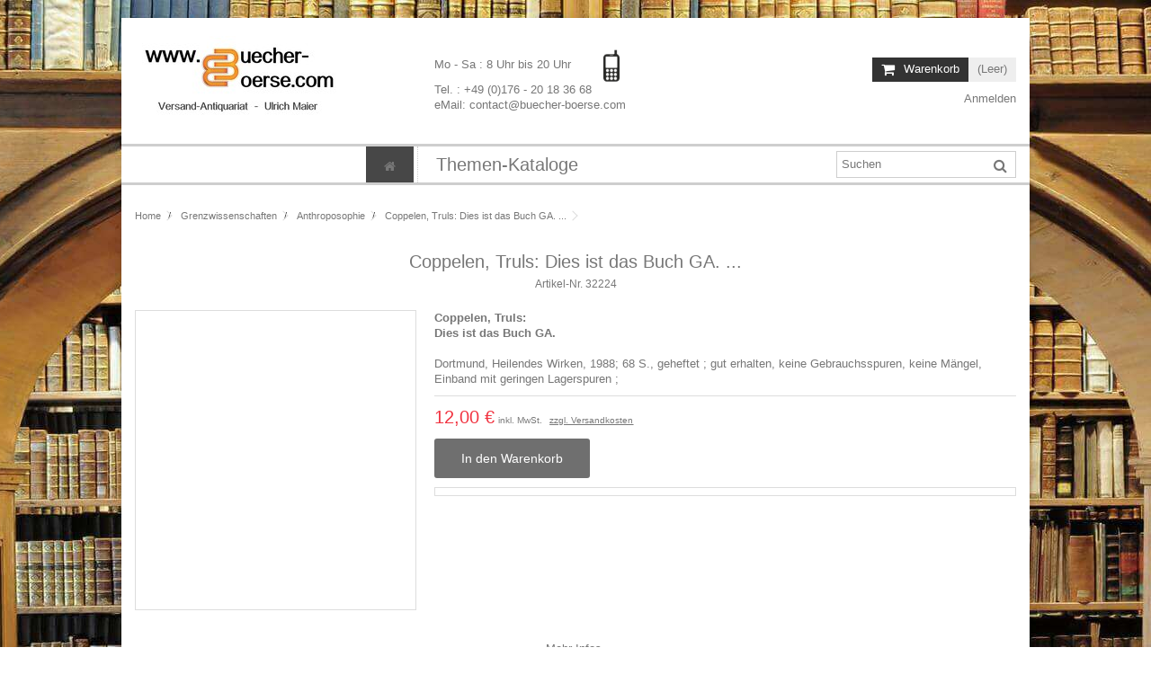

--- FILE ---
content_type: text/html; charset=utf-8
request_url: https://www.buecher-boerse.com/coppelen-truls-dies-ist-das-buch-ga-
body_size: 14680
content:
<!DOCTYPE HTML>
<!--[if lt IE 7]> <html class="no-js lt-ie9 lt-ie8 lt-ie7" lang="de-DE"><![endif]-->
<!--[if IE 7]><html class="no-js lt-ie9 lt-ie8 ie7" lang="de-DE"><![endif]-->
<!--[if IE 8]><html class="no-js lt-ie9 ie8" lang="de-DE"><![endif]-->
<!--[if gt IE 8]> <html class="no-js ie9" lang="de-DE"><![endif]-->
<html lang="de-DE">
	<head>
		<meta charset="utf-8" />
		<title>Coppelen, Truls: Dies ist das Buch GA. ... - Versand-Antiquariat www.buecher-boerse.com</title>
					<meta name="description" content="Coppelen, Truls: Dies ist das Buch GA.Dortmund, Heilendes Wirken, 1988;  68 S., geheftet ;  gut erhalten, keine Gebrauchsspuren, keine Mängel, Einband mit geringen Lagerspuren ; " />
				    		<meta name="generator" content="thirty bees"/>
		<meta name="robots" content="index,follow" />
    		<meta name="viewport" content="width=device-width, minimum-scale=0.25, maximum-scale=5, initial-scale=1.0"/>
		<meta name="apple-mobile-web-app-capable" content="yes" /> 
		<link rel="icon" type="image/vnd.microsoft.icon" href="/img/favicon.ico?1753433014" />
		<link rel="shortcut icon" type="image/x-icon" href="/img/favicon.ico?1753433014" />
														<link rel="stylesheet" href="/themes/warehouse/css/global.css" type="text/css" media="all" />
																<link rel="stylesheet" href="/themes/warehouse/css/autoload/highdpi.css" type="text/css" media="all" />
																<link rel="stylesheet" href="/themes/warehouse/css/autoload/responsive-tables.css" type="text/css" media="all" />
																<link rel="stylesheet" href="/themes/warehouse/css/autoload/uniform.default.css" type="text/css" media="all" />
																<link rel="stylesheet" href="/themes/warehouse/css/product.css" type="text/css" media="all" />
																<link rel="stylesheet" href="/themes/warehouse/css/print.css" type="text/css" media="print" />
																<link rel="stylesheet" href="/js/jquery/plugins/fancybox/jquery.fancybox.css" type="text/css" media="all" />
																<link rel="stylesheet" href="/js/jquery/plugins/bxslider/jquery.bxslider.css" type="text/css" media="all" />
																<link rel="stylesheet" href="/js/jquery/plugins/jqzoom/jquery.jqzoom.css" type="text/css" media="all" />
																<link rel="stylesheet" href="/modules/blockfooterhtml/blockfooterhtml.css" type="text/css" media="all" />
																<link rel="stylesheet" href="/themes/warehouse/css/modules/blockuserinfo/blockuserinfo.css" type="text/css" media="all" />
																<link rel="stylesheet" href="/themes/warehouse/css/modules/advancedeucompliance/views/css/aeuc_front.css" type="text/css" media="all" />
																<link rel="stylesheet" href="/themes/warehouse/css/modules/productscategory/css/productscategory.css" type="text/css" media="all" />
																<link rel="stylesheet" href="/themes/warehouse/css/modules/productsnavpn/productsnavpn.css" type="text/css" media="all" />
																<link rel="stylesheet" href="/themes/warehouse/css/modules/headerlinks/headerlinks.css" type="text/css" media="all" />
																<link rel="stylesheet" href="/modules/footercontent/css/footercontent.css" type="text/css" media="all" />
																<link rel="stylesheet" href="/themes/warehouse/css/modules/blockcategories/blockcategories.css" type="text/css" media="all" />
																<link rel="stylesheet" href="/themes/warehouse/css/modules/blockcart/blockcart.css" type="text/css" media="all" />
																<link rel="stylesheet" href="/js/jquery/plugins/autocomplete/jquery.autocomplete.css" type="text/css" media="all" />
																<link rel="stylesheet" href="/themes/warehouse/css/product_list.css" type="text/css" media="all" />
																<link rel="stylesheet" href="/themes/warehouse/css/modules/blocksearch_mod/blocksearch_mod.css" type="text/css" media="all" />
																<link rel="stylesheet" href="/themes/warehouse/css/modules/themeeditor/css/options/hover.css" type="text/css" media="all" />
																<link rel="stylesheet" href="/modules/themeeditor/css/themeeditor_s_1.css" type="text/css" media="all" />
																<link rel="stylesheet" href="/modules/themeeditor/css/yourcss.css" type="text/css" media="all" />
																<link rel="stylesheet" href="/themes/warehouse/css/modules/iqitmegamenu/css/front.css" type="text/css" media="all" />
																<link rel="stylesheet" href="/modules/iqitmegamenu/css/iqitmegamenu_s_1.css" type="text/css" media="all" />
									
		<link rel="stylesheet" href="/js/jquery/plugins/fancybox/jquery.fancybox.css" type="text/css" media="all" />
							


								<script type="text/javascript" src="/js/jquery/jquery-1.11.0.min.js"></script>
						<script type="text/javascript" src="/js/jquery/jquery-migrate-1.2.1.min.js"></script>
						<script type="text/javascript" src="/js/jquery/plugins/jquery.easing.js"></script>
						<script type="text/javascript" src="/js/tools.js"></script>
						<script type="text/javascript" src="/themes/warehouse/js/global.js"></script>
						<script type="text/javascript" src="/themes/warehouse/js/autoload/10-bootstrap.min.js"></script>
						<script type="text/javascript" src="/themes/warehouse/js/autoload/15-jquery.total-storage.min.js"></script>
						<script type="text/javascript" src="/themes/warehouse/js/autoload/15-jquery.uniform-modified.js"></script>
						<script type="text/javascript" src="/themes/warehouse/js/autoload/modernizr-custom.js"></script>
						<script type="text/javascript" src="/js/jquery/plugins/fancybox/jquery.fancybox.js"></script>
						<script type="text/javascript" src="/js/jquery/plugins/jquery.idTabs.js"></script>
						<script type="text/javascript" src="/js/jquery/plugins/jquery.scrollTo.js"></script>
						<script type="text/javascript" src="/js/jquery/plugins/jquery.serialScroll.js"></script>
						<script type="text/javascript" src="/js/jquery/plugins/bxslider/jquery.bxslider.js"></script>
						<script type="text/javascript" src="/themes/warehouse/js/product.js"></script>
						<script type="text/javascript" src="/js/jquery/plugins/jqzoom/jquery.jqzoom.js"></script>
						<script type="text/javascript" src="/themes/warehouse/js/modules/productscategory/js/productscategory.js"></script>
						<script type="text/javascript" src="/modules/pluginadder/easyzoom.js"></script>
						<script type="text/javascript" src="/modules/pluginadder/jquery.lazyload.min.js"></script>
						<script type="text/javascript" src="/modules/pluginadder/plugins.js"></script>
						<script type="text/javascript" src="/modules/pluginadder/script.js"></script>
						<script type="text/javascript" src="/themes/warehouse/js/tools/treeManagement.js"></script>
						<script type="text/javascript" src="/themes/warehouse/js/modules/blockcart/ajax-cart.js"></script>
						<script type="text/javascript" src="/js/jquery/plugins/autocomplete/jquery.autocomplete.js"></script>
						<script type="text/javascript" src="/modules/blocksearch_mod/blocksearch_mod.js"></script>
						<script type="text/javascript" src="/modules/themeeditor/js/front/script.js"></script>
						<script type="text/javascript" src="/modules/iqitmegamenu/js/classie.js"></script>
						<script type="text/javascript" src="/modules/iqitmegamenu/js/front_horizontal.js"></script>
						<script type="text/javascript" src="/modules/iqitmegamenu/js/front_vertical.js"></script>
						<script type="text/javascript" src="/modules/iqitmegamenu/js/front_sticky.js"></script>
						<script type="text/javascript" src="/modules/iqitmegamenu/js/mlpushmenu.js"></script>
						<script type="text/javascript" src="/modules/advancedeucompliance/views/js/fo_aeuc_tnc.js"></script>
						<script type="text/javascript">
var CUSTOMIZE_TEXTFIELD = 1;
var FancyboxI18nClose = 'Schlie&szlig;en';
var FancyboxI18nNext = 'Weiter';
var FancyboxI18nPrev = 'Zur&uuml;ck';
var PS_CATALOG_MODE = false;
var ajax_allowed = true;
var ajax_popup = true;
var ajaxsearch = true;
var allowBuyWhenOutOfStock = false;
var attribute_anchor_separator = '-';
var attributesCombinations = [];
var availableLaterValue = '';
var availableNowValue = '';
var baseDir = 'https://www.buecher-boerse.com/';
var baseUri = 'https://www.buecher-boerse.com/';
var blocksearch_type = 'top';
var comparator_max_item = 0;
var comparedProductsIds = [];
var contentOnly = false;
var currency = {"id":1,"name":"Euro","iso_code":"EUR","iso_code_num":"978","sign":"\u20ac","blank":"1","conversion_rate":"1.000000","deleted":"0","format":"2","decimals":"1","active":"1","auto_format":true,"prefix":"","suffix":" \u20ac","id_lang":null,"id_shop":"1","id_shop_list":null,"force_id":false};
var currencyBlank = 1;
var currencyFormat = 2;
var currencyModes = {"EUR":true};
var currencyRate = 1;
var currencySign = '€';
var currentDate = '2026-01-21 20:07:17';
var customerGroupWithoutTax = false;
var customizationFields = false;
var customizationId = null;
var customizationIdMessage = 'Benutzereinstellung Nr.';
var default_eco_tax = 0;
var delete_txt = 'Entfernen';
var displayList = 0;
var displayPrice = 0;
var doesntExist = 'Artikel in dieser Ausführung nicht verfügbar. Bitte wählen Sie eine andere Kombination.';
var doesntExistNoMore = 'Nicht mehr lieferbar';
var doesntExistNoMoreBut = ', nur noch in anderen Varianten erhältlich.';
var ecotaxTax_rate = 0;
var fieldRequired = 'Bitte füllen Sie alle erforderlichen Felder aus und speichern Sie dann die Änderung.';
var freeProductTranslation = 'Gratis!';
var freeShippingTranslation = 'Versandkostenfrei!';
var generated_date = 1769022437;
var grid_size_lg = 5;
var grid_size_lg2 = 15;
var grid_size_md = 4;
var grid_size_md2 = 3;
var grid_size_ms = 2;
var grid_size_ms2 = 6;
var grid_size_sm = 3;
var grid_size_sm2 = 4;
var grid_size_xs = 1;
var grid_size_xs2 = 12;
var groupReduction = 0;
var hasDeliveryAddress = false;
var highDPI = true;
var idDefaultImage = 0;
var id_lang = 1;
var id_product = 32224;
var img_dir = 'https://www.buecher-boerse.com/themes/warehouse/img/';
var img_prod_dir = 'https://www.buecher-boerse.com/img/p/';
var img_ps_dir = 'https://www.buecher-boerse.com/img/';
var instantsearch = false;
var iqit_carousel_auto = false;
var iqit_carousel_load = 'ondemand';
var iqit_lazy_load = true;
var iqit_mobile_header_sticky = true;
var iqit_mobile_header_style = 2;
var iqit_sidebarh = false;
var iqit_thumbs_position = false;
var iqitmegamenu_swwidth = true;
var isGuest = 0;
var isLogged = 0;
var isMobile = false;
var isPreloaderEnabled = false;
var isRtl = false;
var jqZoomEnabled = true;
var maxQuantityToAllowDisplayOfLastQuantityMessage = 0;
var max_item = 'Sie können nicht mehr als 0 Artikel für einen Vergleich auswählen';
var min_item = 'Bitte wählen Sie mindestens einen Artikel';
var minimalQuantity = 1;
var more_products_search = 'zeige mehr Treffer';
var noTaxForThisProduct = false;
var oosHookJsCodeFunctions = [];
var page_name = 'product';
var priceDisplayMethod = 0;
var priceDisplayPrecision = 2;
var productAvailableForOrder = true;
var productBasePriceTaxExcl = 11.214953;
var productBasePriceTaxExcluded = 11.214953;
var productBasePriceTaxIncl = 12;
var productHasAttributes = false;
var productPrice = 12;
var productPriceTaxExcluded = 11.214953;
var productPriceTaxIncluded = 12;
var productPriceWithoutReduction = 12;
var productReference = '32224';
var productShowPrice = true;
var productUnitPriceRatio = 0;
var product_fileButtonHtml = 'Datei auswählen';
var product_fileDefaultHtml = 'Keine Datei ausgewählt';
var product_specific_price = [];
var quantitiesDisplayAllowed = false;
var quantityAvailable = 0;
var quickView = false;
var reduction_percent = 0;
var reduction_price = 0;
var removingLinkText = 'Diesen Artikel aus meinem Warenkorb entfernen';
var roundMode = 2;
var search_url = 'https://www.buecher-boerse.com/suche';
var specific_currency = false;
var specific_price = 0;
var static_token = '9881756dbb8df78950214807353a2517';
var stock_management = 1;
var taxRate = 7;
var toBeDetermined = 'noch festzulegen';
var token = '9881756dbb8df78950214807353a2517';
var uploading_in_progress = 'Upload läuft. Bitte warten Sie ...';
var useLazyLoad = false;
var useWebp = false;
var usingSecureMode = true;
</script>

		



		<link rel="canonical" href="https://www.buecher-boerse.com/coppelen-truls-dies-ist-das-buch-ga-">
<link rel="alternate" href="https://www.buecher-boerse.com/coppelen-truls-dies-ist-das-buch-ga-" hreflang="de-DE">
<link rel="alternate" href="https://www.buecher-boerse.com/coppelen-truls-dies-ist-das-buch-ga-" hreflang="x-default">



		<!--[if lt IE 9]>
		<script src="https://oss.maxcdn.com/libs/html5shiv/3.7.0/html5shiv.js"></script>
		<script src="https://oss.maxcdn.com/libs/respond.js/1.3.0/respond.min.js"></script>
		<![endif]-->
		<!--[if lte IE 9]>
		
		<script src="https://www.buecher-boerse.com/themes/warehouse/js/flexibility.js"></script>

		<![endif]-->
		<meta property="og:title" content="Coppelen, Truls: Dies ist das Buch GA. ... - Versand-Antiquariat www.buecher-boerse.com"/>
		<meta property="og:url" content="https://www.buecher-boerse.com/coppelen-truls-dies-ist-das-buch-ga-"/>
		<meta property="og:site_name" content="Versand-Antiquariat www.buecher-boerse.com"/>
		
		<meta property="og:description" content="Coppelen, Truls: Dies ist das Buch GA.Dortmund, Heilendes Wirken, 1988;  68 S., geheftet ;  gut erhalten, keine Gebrauchsspuren, keine Mängel, Einband mit geringen Lagerspuren ; ">
				<meta property="og:type" content="product">
								
		<script type="text/javascript" src="/modules/advancedeucompliance/views/js/fo_aeuc_tnc.js"></script>
		<script type="text/javascript" src="/js/jquery/plugins/fancybox/jquery.fancybox.js"></script>


	</head>
	<body id="product" class="not-index product product-32224 product-coppelen-truls-dies-ist-das-buch-ga- category-65 category-anthroposophie hide-left-column hide-right-column  lang_de   	 ">
	
			
	
	<div id="page">
		<div class="header-container">
			<header id="header">
		
			
				<div class="banner">
					<div class="container">
						<div class="row">
							
						</div>
					</div>
				</div>
									<div>
					<div class="container container-header">
														<div id="desktop-header" class="desktop-header">
									<div class="row">
						<div id="header_logo" class="col-xs-12 col-sm-4 ">

							<a href="https://www.buecher-boerse.com/" title="Versand-Antiquariat www.buecher-boerse.com">
								<img class="logo img-responsive replace-2xlogo" src="https://www.buecher-boerse.com/img/versand-antiquariat-wwwbuecher-boersecom-logo-1514520320.jpg"   width="230" height="100" alt="Versand-Antiquariat www.buecher-boerse.com" />
							</a>
						</div>
						

	<!-- Block search module TOP -->
	<div id="search_block_top_content" class="col-xs-12 col-sm-4 ">
	<div class="iqitsearch-inner">
	<p><a style="text-decoration:none;" href="tel:+4917620183668"> Mo - Sa : 8 Uhr bis 20 Uhr </a>        <a style="text-decoration:none;" href="tel:+4917620183668"><img alt="Telefon" src="/img/telefon.jpg" width="18" height="36" /></a></p>
<p><a style="text-decoration:none;" href="tel:+4917620183668">Tel. : +49 (0)176 - 20 18 36 68</a></p>
<p><a style="text-decoration:none;" href="mailto:contact@buecher-boerse.com" target="_top" rel="noreferrer noopener">eMail: contact@buecher-boerse.com</a></p>
		 </div></div>

	


	<!-- /Block search module TOP -->
<!-- MODULE Block cart -->
<div id="shopping_cart_container" class="col-xs-12 col-sm-4 clearfix">
	<div class="shopping_cart">
		<a href="https://www.buecher-boerse.com/bestellung" title="Zum Warenkorb" rel="nofollow">
			<span class="cart_name">Warenkorb</span><div class="more_info">
			<span class="ajax_cart_quantity unvisible">0</span>
			<span class="ajax_cart_product_txt unvisible">Artikel:</span>
			<span class="ajax_cart_product_txt_s unvisible">Artikel:</span>
			<span class="ajax_cart_total unvisible">
							</span>
			<span class="ajax_cart_no_product">(Leer)</span>
					</div>
		</a>
					<div class="cart_block block exclusive">
				<div class="block_content">
					<!-- block list of products -->
					<div class="cart_block_list">
												<p class="cart_block_no_products">
							Keine Artikel
						</p>
																		<div class="cart-prices">
							<div class="cart-prices-line first-line">
								<span class="price cart_block_shipping_cost ajax_cart_shipping_cost unvisible">
																			 noch festzulegen																	</span>
								<span class="unvisible">
									Versand
								</span>
							</div>
																						<div class="cart-prices-line">
									<span class="price cart_block_tax_cost ajax_cart_tax_cost">0,00 €</span>
									<span>MwSt.</span>
								</div>
														<div class="cart-prices-line last-line">
								<span class="price cart_block_total ajax_block_cart_total">0,00 €</span>
								<span>Gesamt</span>
							</div>
															<p>
																	Preise inkl. MwSt.
																</p>
													</div>
						<p class="cart-buttons">
							<a id="button_order_cart" class="btn btn-default button button-medium" href="https://www.buecher-boerse.com/bestellung" title="Warenkorb anzeigen" rel="nofollow">
								<span>
									Warenkorb anzeigen<i class="icon-chevron-right right"></i>
								</span>
							</a>
						</p>
					</div>
				</div>
			</div><!-- .cart_block -->
			</div>
</div>

	<div id="layer_cart">
		
			<div class="layer_cart_title col-xs-12">
				<h5>
					<i class="icon-check"></i> Der Titel wurde Ihrem Warenkorb hinzugefügt
				</h5>
			</div>
			<div class="clearfix" >
			<div class="layer_cart_product col-xs-12 col-md-6">
				<span class="cross" title="dieses Fenster schließen"></span>
				
				<div class="product-image-container layer_cart_img">
				</div>
				<div class="layer_cart_product_info">
					<span id="layer_cart_product_title" class="product-name"></span>
					<span id="layer_cart_product_attributes"></span>
					<div>
						Anzahl: 
						<span id="layer_cart_product_quantity"></span>
					</div>
					<div>
						<strong>Gesamt
						<span id="layer_cart_product_price"></span></strong>
					</div>
				</div>
			</div>
			<div class="layer_cart_cart col-xs-12 col-md-6">
				<h5 class="overall_cart_title">
					<!-- Plural Case [both cases are needed because page may be updated in Javascript] -->
					<span class="ajax_cart_product_txt_s  unvisible">
						Es sind <span class="ajax_cart_quantity">0</span> Artikel in Ihrem Warenkorb.
					</span>
					<!-- Singular Case [both cases are needed because page may be updated in Javascript] -->
					<span class="ajax_cart_product_txt ">
						Es ist 1 Artikel in Ihrem Warenkorb
					</span>
				</h5>
	
				<div class="layer_cart_row">
				Gesamtpreis Artikel
																					(inkl. MwSt.)
																		<span class="ajax_block_products_total">
											</span>
				</div>
	
								<div class="layer_cart_row ajax_shipping-container">
					<strong class="dark unvisible">
						Versandkosten&nbsp;(inkl. MwSt.)					</strong>
					<span class="ajax_cart_shipping_cost unvisible">
													 noch festzulegen											</span>
				</div>
									<div class="layer_cart_row">
					MwSt.:
						<span class="price cart_block_tax_cost ajax_cart_tax_cost">0,00 €</span>
					</div>
								<div class="layer_cart_row">	
					<strong>
			Gesamt
																					(inkl. MwSt.)
																		<span class="ajax_block_cart_total">
										</span>
					</strong>
				</div>
			</div>
		</div>
					<div class="button-container clearfix">	
						<div class="pull-right">
					<span class="continue btn btn-default" title="weiter Einkaufen">
						<span>
							<i class="icon-chevron-left left"></i> weiter Einkaufen
						</span>
					</span>
					<a class="btn btn-default button button-medium"	href="https://www.buecher-boerse.com/bestellung" title="zur Kasse gehen" rel="nofollow">
						<span>
							zur Kasse gehen <i class="icon-chevron-right right"></i>
						</span>
					</a>
				</div>
				</div>
		<div class="crossseling"></div>
	</div> <!-- #layer_cart -->
	<div class="layer_cart_overlay"></div>

<!-- /MODULE Block cart --><div class="header_user_info col-xs-12 col-sm-4">
			<a class="login" href="https://www.buecher-boerse.com/mein-Konto" rel="nofollow" title="Loggen Sie sich in Ihr Kundenkonto ein">
			<i class="icon-signin"></i> Anmelden
		</a>
	</div>						
					</div>
										</div>

					<div class="mobile-condensed-header mobile-style mobile-style2 ">
						
													    <div id="mh-sticky" class="not-sticked">
        <div class="mobile-main-wrapper">
        <div class="mobile-main-bar">

            <div class="mobile-h-logo">
                <a href="https://www.buecher-boerse.com/" title="Versand-Antiquariat www.buecher-boerse.com">
                    <img class="logo img-responsive replace-2xlogo" src="https://www.buecher-boerse.com/img/versand-antiquariat-wwwbuecher-boersecom-logo-1514520320.jpg"   width="230" height="100" alt="Versand-Antiquariat www.buecher-boerse.com" />
                </a>
            </div>
<div class="mh-button mh-user">
<a href="tel:+4917620183668">   <img alt="tel:+4917620183668" height="36" src="/img/telefon.jpg" width="18"></a>
</div>
            <div  class="mh-button mh-search">
                <span id="mh-search" data-mh-search="1"><i class="icon-search mh-icon"></i></span> 
            </div>
            <div  class="mh-button mh-user"> 
                <span id="mh-user"><i class="icon-user mh-icon "></i></span>
                
    <div class="mh-drop">
                <p>Bitte loggen Sie sich ein oder erstellen Sie ein Konto</p>
        <ul>
            <li><a href="https://www.buecher-boerse.com/mein-Konto" title="Einloggen" rel="nofollow">Login / Konto erstellen</a></li>

        </ul>
            </div>

            </div>
                        <div id="mh-cart-wrapper" class="mh-button mh-cart"> 
                <span id="mh-cart">
                    <i class="icon-shopping-cart mh-icon "></i>
                </span>
            </div>
                        <div class="mh-button mh-menu">
                <span id="mh-menu"><i class="icon-reorder mh-icon"></i></span>
            </div>

        </div>
        </div>

        <div class="mh-dropdowns">
            <div class="mh-drop mh-search-drop">
                    
	<div class="search_block_top mh-search-module">
		<form method="get" action="//www.buecher-boerse.com/suche">
			<input type="hidden" name="controller" value="search" />
			<input type="hidden" name="orderby" value="position" />
			<input type="hidden" name="orderway" value="desc" />
			<div class="search_query_container ">
								<input type="hidden" name="search-cat-select" value="0" class="search-cat-select" />
				

				<input class="search_query form-control" type="text"  name="search_query" placeholder="Suche" value="" />
			</div>
			<button type="submit" name="submit_search" class="button-search">
				<span>Suche</span>
			</button>
		</form>
	</div>

            </div>
        </div>

    </div>

						
						

					</div>

				
					</div>
				</div>
				<div class="fw-pseudo-wrapper"> <div class="desktop-header">


	<div  class="iqitmegamenu-wrapper col-xs-12 cbp-hor-width-0  clearfix">
		<div id="iqitmegamenu-horizontal" class="iqitmegamenu " role="navigation">
			<div class="container">
				
				
				 
					<!-- Block search module TOP -->
	<div id="search_block_top_contentm" class="col-xs-12 iqit-search-ncm">
		<div id="search_block_top" class="search_block_top iqit-search">
		
		<form method="get" action="//www.buecher-boerse.com/suche" id="searchbox">

			<input type="hidden" name="controller" value="search" />
			<input type="hidden" name="orderby" value="position" />
			<input type="hidden" name="orderway" value="desc" />
			<div class="search_query_container ">
						<input type="hidden" name="search-cat-select" value="0" class="search-cat-select" />
			

			<input class="search_query form-control" type="text" id="search_query_top" name="search_query" placeholder="Suchen" value="" />
			</div>
			<button type="submit" name="submit_search" class="button-search">
				<span>Suchen</span>
			</button>
		</form>
	</div></div>


	<!-- /Block search module TOP -->

				<nav id="cbp-hrmenu" class="cbp-hrmenu cbp-horizontal  cbp-hrsub-wide  cbp-fade-slide-bottom    cbp-submenu-notarrowed  cbp-submenu-notarrowed  cbp-menu-centered ">
					<ul>
												<li class="cbp-hrmenu-tab cbp-hrmenu-tab-9  cbp-onlyicon">
	<a href="https://www.buecher-boerse.com/" >								

								<span class="cbp-tab-title"> <i class="icon-home cbp-mainlink-icon"></i>
								</span>
																					</a>
													</li>
												<li class="cbp-hrmenu-tab cbp-hrmenu-tab-10 ">
	<a role="button" class="cbp-empty-mlink">								

								<span class="cbp-tab-title">
								Themen-Kataloge <i class="icon-angle-down cbp-submenu-aindicator"></i></span>
															<span class="cbp-triangle-container"><span class="cbp-triangle-top"></span><span class="cbp-triangle-top-back"></span></span>						</a>
														<div class="cbp-hrsub col-xs-12">
								<div class="cbp-hrsub-inner">
									<div class="container">									
																																

		<div class="row menu_row menu-element  first_rows menu-element-id-1">
					

			

			

									

			<div  class="col-xs-3 cbp-menu-column cbp-menu-element menu-element-id-2 " >
			<div class="cbp-menu-column-inner">
						
				
				


				

								
					
													<div class="row cbp-categories-row">
																									<div class="col-xs-12">
										<a href="https://www.buecher-boerse.com/belletristik-und-lyrik" class="cbp-column-title cbp-category-title">Belletristik und Lyrik</a>
										

<ul class="cbp-links cbp-category-tree">
	<li   >
	<div class="cbp-category-link-w">
	<a href="https://www.buecher-boerse.com/fantasy">Fantasy</a>
		</div>		
	</li>  
	           
	<li   >
	<div class="cbp-category-link-w">
	<a href="https://www.buecher-boerse.com/kriminal-romane">Kriminal-Romane</a>
		</div>		
	</li>  
	           
	<li   >
	<div class="cbp-category-link-w">
	<a href="https://www.buecher-boerse.com/literatur-allgemein">Literatur (allgemein)</a>
		</div>		
	</li>  
	           
	<li   >
	<div class="cbp-category-link-w">
	<a href="https://www.buecher-boerse.com/lyrik">Lyrik</a>
		</div>		
	</li>  
	           
	<li   >
	<div class="cbp-category-link-w">
	<a href="https://www.buecher-boerse.com/maerchen">Märchen</a>
		</div>		
	</li>  
	           
	<li   >
	<div class="cbp-category-link-w">
	<a href="https://www.buecher-boerse.com/mundart">Mundart</a>
		</div>		
	</li>  
	           
	<li   >
	<div class="cbp-category-link-w">
	<a href="https://www.buecher-boerse.com/science-fiction">Science Fiction</a>
		</div>		
	</li>  
	           
	<li   >
	<div class="cbp-category-link-w">
	<a href="https://www.buecher-boerse.com/franzoesisch-sprachige-literatur">französisch-sprachige Literatur</a>
		</div>		
	</li>  
	           
	<li   >
	<div class="cbp-category-link-w">
	<a href="https://www.buecher-boerse.com/englisch-sprachige-literatur">englisch-sprachige Literatur</a>
		</div>		
	</li>  
	           
	<li   >
	<div class="cbp-category-link-w">
	<a href="https://www.buecher-boerse.com/deutsche-sprache">deutsche Sprache</a>
		</div>		
	</li>  
	           
</ul>
									</div>
																																		<div class="col-xs-12">
										<a href="https://www.buecher-boerse.com/geschichte" class="cbp-column-title cbp-category-title">Geschichte</a>
										

<ul class="cbp-links cbp-category-tree">
	<li   >
	<div class="cbp-category-link-w">
	<a href="https://www.buecher-boerse.com/archaeologie">Archäologie</a>
		</div>		
	</li>  
	           
	<li   >
	<div class="cbp-category-link-w">
	<a href="https://www.buecher-boerse.com/geschichte-allgemein">Geschichte (allgemein)</a>
		</div>		
	</li>  
	           
	<li   >
	<div class="cbp-category-link-w">
	<a href="https://www.buecher-boerse.com/geschichte-20-jahrhundert">Geschichte 20. Jahrhundert</a>
		</div>		
	</li>  
	           
	<li   >
	<div class="cbp-category-link-w">
	<a href="https://www.buecher-boerse.com/geschichte-antike">Geschichte Antike</a>
		</div>		
	</li>  
	           
	<li   >
	<div class="cbp-category-link-w">
	<a href="https://www.buecher-boerse.com/biographien">Biographien</a>
		</div>		
	</li>  
	           
</ul>
									</div>
																																		<div class="col-xs-12">
										<a href="https://www.buecher-boerse.com/geisteswissenschaften" class="cbp-column-title cbp-category-title"> Geisteswissenschaften</a>
										

<ul class="cbp-links cbp-category-tree">
	<li   >
	<div class="cbp-category-link-w">
	<a href="https://www.buecher-boerse.com/buddhismus">Buddhismus</a>
		</div>		
	</li>  
	           
	<li   >
	<div class="cbp-category-link-w">
	<a href="https://www.buecher-boerse.com/christentum">Christentum</a>
		</div>		
	</li>  
	           
	<li   >
	<div class="cbp-category-link-w">
	<a href="https://www.buecher-boerse.com/islam">Islam</a>
		</div>		
	</li>  
	           
	<li   >
	<div class="cbp-category-link-w">
	<a href="https://www.buecher-boerse.com/judaica">Judaica</a>
		</div>		
	</li>  
	           
	<li   >
	<div class="cbp-category-link-w">
	<a href="https://www.buecher-boerse.com/philosophie">Philosophie</a>
		</div>		
	</li>  
	           
	<li   >
	<div class="cbp-category-link-w">
	<a href="https://www.buecher-boerse.com/psychologie">Psychologie</a>
		</div>		
	</li>  
	           
	<li   >
	<div class="cbp-category-link-w">
	<a href="https://www.buecher-boerse.com/theologie-und-mythologie">Theologie und Mythologie</a>
		</div>		
	</li>  
	           
</ul>
									</div>
																								</div>

											
				
			

			

			

						</div>		</div>

						

			<div  class="col-xs-3 cbp-menu-column cbp-menu-element menu-element-id-3 " >
			<div class="cbp-menu-column-inner">
						
				
				


				

								
					
													<div class="row cbp-categories-row">
																									<div class="col-xs-12">
										<a href="https://www.buecher-boerse.com/grenzwissenschaften" class="cbp-column-title cbp-category-title">Grenzwissenschaften</a>
										

<ul class="cbp-links cbp-category-tree">
	<li   >
	<div class="cbp-category-link-w">
	<a href="https://www.buecher-boerse.com/anthroposophie">Anthroposophie</a>
		</div>		
	</li>  
	           
	<li   >
	<div class="cbp-category-link-w">
	<a href="https://www.buecher-boerse.com/astrologie">Astrologie</a>
		</div>		
	</li>  
	           
	<li   >
	<div class="cbp-category-link-w">
	<a href="https://www.buecher-boerse.com/esoterik-allgemein">Esoterik (allgemein)</a>
		</div>		
	</li>  
	           
	<li   >
	<div class="cbp-category-link-w">
	<a href="https://www.buecher-boerse.com/graphologie">Graphologie</a>
		</div>		
	</li>  
	           
	<li   >
	<div class="cbp-category-link-w">
	<a href="https://www.buecher-boerse.com/i-ging">I Ging</a>
		</div>		
	</li>  
	           
	<li   >
	<div class="cbp-category-link-w">
	<a href="https://www.buecher-boerse.com/radiaesthesie">Radiästhesie</a>
		</div>		
	</li>  
	           
	<li   >
	<div class="cbp-category-link-w">
	<a href="https://www.buecher-boerse.com/tarot">Tarot</a>
		</div>		
	</li>  
	           
	<li   >
	<div class="cbp-category-link-w">
	<a href="https://www.buecher-boerse.com/traumdeutung">Traumdeutung</a>
		</div>		
	</li>  
	           
	<li   >
	<div class="cbp-category-link-w">
	<a href="https://www.buecher-boerse.com/yoga">Yoga</a>
		</div>		
	</li>  
	           
</ul>
									</div>
																																		<div class="col-xs-12">
										<a href="https://www.buecher-boerse.com/medizin" class="cbp-column-title cbp-category-title">Medizin</a>
										

<ul class="cbp-links cbp-category-tree">
	<li   >
	<div class="cbp-category-link-w">
	<a href="https://www.buecher-boerse.com/akupunktur">Akupunktur</a>
		</div>		
	</li>  
	           
	<li   >
	<div class="cbp-category-link-w">
	<a href="https://www.buecher-boerse.com/anatomie-und-physiologie">Anatomie und Physiologie</a>
		</div>		
	</li>  
	           
	<li   >
	<div class="cbp-category-link-w">
	<a href="https://www.buecher-boerse.com/biochemie">Biochemie</a>
		</div>		
	</li>  
	           
	<li   >
	<div class="cbp-category-link-w">
	<a href="https://www.buecher-boerse.com/diaetetik">Diätetik</a>
		</div>		
	</li>  
	           
	<li   >
	<div class="cbp-category-link-w">
	<a href="https://www.buecher-boerse.com/homoeopathie">Homöopathie</a>
		</div>		
	</li>  
	           
	<li   >
	<div class="cbp-category-link-w">
	<a href="https://www.buecher-boerse.com/kardiologie">Kardiologie</a>
		</div>		
	</li>  
	           
	<li   >
	<div class="cbp-category-link-w">
	<a href="https://www.buecher-boerse.com/medizin-allgemein">Medizin (allgemein)</a>
		</div>		
	</li>  
	           
	<li   >
	<div class="cbp-category-link-w">
	<a href="https://www.buecher-boerse.com/naturheilkunde-allgemein">Naturheilkunde (allgemein)</a>
		</div>		
	</li>  
	           
	<li   >
	<div class="cbp-category-link-w">
	<a href="https://www.buecher-boerse.com/paediatrie">Pädiatrie</a>
		</div>		
	</li>  
	           
	<li   >
	<div class="cbp-category-link-w">
	<a href="https://www.buecher-boerse.com/pathologie">Pathologie</a>
		</div>		
	</li>  
	           
	<li   >
	<div class="cbp-category-link-w">
	<a href="https://www.buecher-boerse.com/pharmakologie">Pharmakologie</a>
		</div>		
	</li>  
	           
	<li   >
	<div class="cbp-category-link-w">
	<a href="https://www.buecher-boerse.com/phytotherapie">Phytotherapie</a>
		</div>		
	</li>  
	           
</ul>
									</div>
																								</div>

											
				
			

			

			

						</div>		</div>

						

			<div  class="col-xs-3 cbp-menu-column cbp-menu-element menu-element-id-4 " >
			<div class="cbp-menu-column-inner">
						
				
				


				

								
					
													<div class="row cbp-categories-row">
																									<div class="col-xs-12">
										<a href="https://www.buecher-boerse.com/natur" class="cbp-column-title cbp-category-title">Natur</a>
										

<ul class="cbp-links cbp-category-tree">
	<li   >
	<div class="cbp-category-link-w">
	<a href="https://www.buecher-boerse.com/garten">Garten</a>
		</div>		
	</li>  
	           
	<li   >
	<div class="cbp-category-link-w">
	<a href="https://www.buecher-boerse.com/haustiere-allgemein">Haustiere (allgemein)</a>
		</div>		
	</li>  
	           
	<li   >
	<div class="cbp-category-link-w">
	<a href="https://www.buecher-boerse.com/hunde">Hunde</a>
		</div>		
	</li>  
	           
	<li   >
	<div class="cbp-category-link-w">
	<a href="https://www.buecher-boerse.com/katzen">Katzen</a>
		</div>		
	</li>  
	           
	<li   >
	<div class="cbp-category-link-w">
	<a href="https://www.buecher-boerse.com/natur-und-naturschutz">Natur und Naturschutz</a>
		</div>		
	</li>  
	           
	<li   >
	<div class="cbp-category-link-w">
	<a href="https://www.buecher-boerse.com/pferde-und-reiten">Pferde und Reiten</a>
		</div>		
	</li>  
	           
	<li   >
	<div class="cbp-category-link-w">
	<a href="https://www.buecher-boerse.com/tiere">Tiere</a>
		</div>		
	</li>  
	           
	<li   >
	<div class="cbp-category-link-w">
	<a href="https://www.buecher-boerse.com/pilze">Pilze</a>
		</div>		
	</li>  
	           
	<li   >
	<div class="cbp-category-link-w">
	<a href="https://www.buecher-boerse.com/voegel">Vögel</a>
		</div>		
	</li>  
	           
	<li   >
	<div class="cbp-category-link-w">
	<a href="https://www.buecher-boerse.com/pflanzen">Pflanzen</a>
		</div>		
	</li>  
	           
	<li   >
	<div class="cbp-category-link-w">
	<a href="https://www.buecher-boerse.com/zimmerpflanzen">Zimmerpflanzen</a>
		</div>		
	</li>  
	           
</ul>
									</div>
																																		<div class="col-xs-12">
										<a href="https://www.buecher-boerse.com/naturwissenschaften" class="cbp-column-title cbp-category-title">Naturwissenschaften</a>
										

<ul class="cbp-links cbp-category-tree">
	<li   >
	<div class="cbp-category-link-w">
	<a href="https://www.buecher-boerse.com/naturwissenschaft-allgemein">Naturwissenschaft (allgemein)</a>
		</div>		
	</li>  
	           
	<li   >
	<div class="cbp-category-link-w">
	<a href="https://www.buecher-boerse.com/astronomie-und-kosmologie">Astronomie und Kosmologie</a>
		</div>		
	</li>  
	           
	<li   >
	<div class="cbp-category-link-w">
	<a href="https://www.buecher-boerse.com/chemie">Chemie</a>
		</div>		
	</li>  
	           
	<li   >
	<div class="cbp-category-link-w">
	<a href="https://www.buecher-boerse.com/mathematik">Mathematik</a>
		</div>		
	</li>  
	           
	<li   >
	<div class="cbp-category-link-w">
	<a href="https://www.buecher-boerse.com/physik">Physik</a>
		</div>		
	</li>  
	           
</ul>
									</div>
																																		<div class="col-xs-12">
										<a href="https://www.buecher-boerse.com/ratgeber" class="cbp-column-title cbp-category-title">Ratgeber</a>
										

<ul class="cbp-links cbp-category-tree">
	<li   >
	<div class="cbp-category-link-w">
	<a href="https://www.buecher-boerse.com/ratgeber-dies-und-das">Ratgeber (dies und das)</a>
		</div>		
	</li>  
	           
	<li   >
	<div class="cbp-category-link-w">
	<a href="https://www.buecher-boerse.com/ratgeber-ernaehrung-und-diaet">Ratgeber - Ernährung und Diät</a>
		</div>		
	</li>  
	           
	<li   >
	<div class="cbp-category-link-w">
	<a href="https://www.buecher-boerse.com/ratgeber-gesundheit">Ratgeber - Gesundheit</a>
		</div>		
	</li>  
	           
	<li   >
	<div class="cbp-category-link-w">
	<a href="https://www.buecher-boerse.com/ratgeber-kinder">Ratgeber - Kinder</a>
		</div>		
	</li>  
	           
	<li   >
	<div class="cbp-category-link-w">
	<a href="https://www.buecher-boerse.com/ratgeber-partnerschaft-und-ehe">Ratgeber - Partnerschaft und Ehe</a>
		</div>		
	</li>  
	           
	<li   >
	<div class="cbp-category-link-w">
	<a href="https://www.buecher-boerse.com/ratgeber-beruf">Ratgeber - Beruf</a>
		</div>		
	</li>  
	           
</ul>
									</div>
																								</div>

											
				
			

			

			

						</div>		</div>

						

			<div  class="col-xs-3 cbp-menu-column cbp-menu-element menu-element-id-7 " >
			<div class="cbp-menu-column-inner">
						
				
				


				

								
					
													<div class="row cbp-categories-row">
																									<div class="col-xs-12">
										<a href="https://www.buecher-boerse.com/sport" class="cbp-column-title cbp-category-title">Sport</a>
										

<ul class="cbp-links cbp-category-tree">
	<li   >
	<div class="cbp-category-link-w">
	<a href="https://www.buecher-boerse.com/sport-allgemein">Sport (allgemein)</a>
		</div>		
	</li>  
	           
	<li   >
	<div class="cbp-category-link-w">
	<a href="https://www.buecher-boerse.com/bergsteigen">Bergsteigen</a>
		</div>		
	</li>  
	           
	<li   >
	<div class="cbp-category-link-w">
	<a href="https://www.buecher-boerse.com/golf">Golf</a>
		</div>		
	</li>  
	           
	<li   >
	<div class="cbp-category-link-w">
	<a href="https://www.buecher-boerse.com/motorsport">Motorsport</a>
		</div>		
	</li>  
	           
	<li   >
	<div class="cbp-category-link-w">
	<a href="https://www.buecher-boerse.com/tennis">Tennis</a>
		</div>		
	</li>  
	           
	<li   >
	<div class="cbp-category-link-w">
	<a href="https://www.buecher-boerse.com/wassersport">Wassersport</a>
		</div>		
	</li>  
	           
</ul>
									</div>
																																		<div class="col-xs-12">
										<a href="https://www.buecher-boerse.com/technik" class="cbp-column-title cbp-category-title">Technik</a>
										

<ul class="cbp-links cbp-category-tree">
	<li   >
	<div class="cbp-category-link-w">
	<a href="https://www.buecher-boerse.com/technik-allgemein">Technik (allgemein)</a>
		</div>		
	</li>  
	           
	<li   >
	<div class="cbp-category-link-w">
	<a href="https://www.buecher-boerse.com/programmierung">Programmierung</a>
		</div>		
	</li>  
	           
	<li   >
	<div class="cbp-category-link-w">
	<a href="https://www.buecher-boerse.com/computer">Computer</a>
		</div>		
	</li>  
	           
</ul>
									</div>
																																		<div class="col-xs-12">
										<a href="https://www.buecher-boerse.com/varia" class="cbp-column-title cbp-category-title">Varia</a>
										

<ul class="cbp-links cbp-category-tree">
	<li   >
	<div class="cbp-category-link-w">
	<a href="https://www.buecher-boerse.com/varia-dies-und-das">Varia (dies und das)</a>
		</div>		
	</li>  
	           
	<li   >
	<div class="cbp-category-link-w">
	<a href="https://www.buecher-boerse.com/essen-und-trinken">Essen und Trinken</a>
		</div>		
	</li>  
	           
	<li   >
	<div class="cbp-category-link-w">
	<a href="https://www.buecher-boerse.com/schach">Schach</a>
		</div>		
	</li>  
	           
	<li   >
	<div class="cbp-category-link-w">
	<a href="https://www.buecher-boerse.com/wirtschaft">Wirtschaft</a>
		</div>		
	</li>  
	           
	<li   >
	<div class="cbp-category-link-w">
	<a href="https://www.buecher-boerse.com/kunst-und-malerei">Kunst und Malerei</a>
		</div>		
	</li>  
	           
	<li   >
	<div class="cbp-category-link-w">
	<a href="https://www.buecher-boerse.com/antiquitaeten">Antiquitäten</a>
		</div>		
	</li>  
	           
	<li   >
	<div class="cbp-category-link-w">
	<a href="https://www.buecher-boerse.com/regionalia-und-landeskunde">Regionalia und Landeskunde</a>
		</div>		
	</li>  
	           
	<li   >
	<div class="cbp-category-link-w">
	<a href="https://www.buecher-boerse.com/musik">Musik</a>
		</div>		
	</li>  
	           
	<li   >
	<div class="cbp-category-link-w">
	<a href="https://www.buecher-boerse.com/paedagogik">Pädagogik</a>
		</div>		
	</li>  
	           
	<li   >
	<div class="cbp-category-link-w">
	<a href="https://www.buecher-boerse.com/politik">Politik</a>
		</div>		
	</li>  
	           
	<li   >
	<div class="cbp-category-link-w">
	<a href="https://www.buecher-boerse.com/reise-und-expeditionen">Reise und Expeditionen</a>
		</div>		
	</li>  
	           
	<li   >
	<div class="cbp-category-link-w">
	<a href="https://www.buecher-boerse.com/sprachfuehrer">Sprachführer</a>
		</div>		
	</li>  
	           
</ul>
									</div>
																								</div>

											
				
			

			

			

						</div>		</div>

											</div>
               
																					
																		</div>								</div>
							</div>
													</li>
											</ul>
				</nav>
				
				
				

				
			</div>
			<div id="iqitmegamenu-mobile">

					<div id="iqitmegamenu-shower" class="clearfix"><div class="container">
						<div class="iqitmegamenu-icon"><i class="icon-reorder"></i></div>
						<span>Menu</span>
						</div>
					</div>
					<div class="cbp-mobilesubmenu"><div class="container">
					<ul id="iqitmegamenu-accordion" class="cbp-spmenu cbp-spmenu-vertical cbp-spmenu-left">
					<li id="cbp-close-mobile"><i class="icon-chevron-left"></i> Hide</li>  
						<li><a href="https://www.buecher-boerse.com/belletristik-und-lyrik" title="Belletristik und Lyrik">Belletristik und Lyrik</a><ul><li><a href="https://www.buecher-boerse.com/fantasy" title="Fantasy">Fantasy</a></li><li><a href="https://www.buecher-boerse.com/kriminal-romane" title="Kriminal-Romane">Kriminal-Romane</a></li><li><a href="https://www.buecher-boerse.com/literatur-allgemein" title="Literatur (allgemein)">Literatur (allgemein)</a></li><li><a href="https://www.buecher-boerse.com/lyrik" title="Lyrik">Lyrik</a></li><li><a href="https://www.buecher-boerse.com/maerchen" title="Märchen">Märchen</a></li><li><a href="https://www.buecher-boerse.com/mundart" title="Mundart">Mundart</a></li><li><a href="https://www.buecher-boerse.com/science-fiction" title="Science Fiction">Science Fiction</a></li><li><a href="https://www.buecher-boerse.com/franzoesisch-sprachige-literatur" title="französisch-sprachige Literatur">französisch-sprachige Literatur</a></li><li><a href="https://www.buecher-boerse.com/englisch-sprachige-literatur" title="englisch-sprachige Literatur">englisch-sprachige Literatur</a></li><li><a href="https://www.buecher-boerse.com/deutsche-sprache" title="deutsche Sprache">deutsche Sprache</a></li></ul></li><li><a href="https://www.buecher-boerse.com/biographien" title="Biographien">Biographien</a></li><li><a href="https://www.buecher-boerse.com/deutsche-sprache" title="deutsche Sprache">deutsche Sprache</a></li><li><a href="https://www.buecher-boerse.com/englisch-sprachige-literatur" title="englisch-sprachige Literatur">englisch-sprachige Literatur</a></li><li><a href="https://www.buecher-boerse.com/franzoesisch-sprachige-literatur" title="französisch-sprachige Literatur">französisch-sprachige Literatur</a></li><li><a href="https://www.buecher-boerse.com/geschichte" title="Geschichte">Geschichte</a><ul><li><a href="https://www.buecher-boerse.com/archaeologie" title="Archäologie">Archäologie</a></li><li><a href="https://www.buecher-boerse.com/geschichte-allgemein" title="Geschichte (allgemein)">Geschichte (allgemein)</a></li><li><a href="https://www.buecher-boerse.com/geschichte-20-jahrhundert" title="Geschichte 20. Jahrhundert">Geschichte 20. Jahrhundert</a></li><li><a href="https://www.buecher-boerse.com/geschichte-antike" title="Geschichte Antike">Geschichte Antike</a></li><li><a href="https://www.buecher-boerse.com/biographien" title="Biographien">Biographien</a></li></ul></li><li><a href="https://www.buecher-boerse.com/geisteswissenschaften" title=" Geisteswissenschaften"> Geisteswissenschaften</a><ul><li><a href="https://www.buecher-boerse.com/buddhismus" title="Buddhismus">Buddhismus</a></li><li><a href="https://www.buecher-boerse.com/christentum" title="Christentum">Christentum</a></li><li><a href="https://www.buecher-boerse.com/islam" title="Islam">Islam</a></li><li><a href="https://www.buecher-boerse.com/judaica" title="Judaica">Judaica</a></li><li><a href="https://www.buecher-boerse.com/philosophie" title="Philosophie">Philosophie</a></li><li><a href="https://www.buecher-boerse.com/psychologie" title="Psychologie">Psychologie</a></li><li><a href="https://www.buecher-boerse.com/theologie-und-mythologie" title="Theologie und Mythologie">Theologie und Mythologie</a></li></ul></li><li><a href="https://www.buecher-boerse.com/grenzwissenschaften" title="Grenzwissenschaften">Grenzwissenschaften</a><ul><li><a href="https://www.buecher-boerse.com/anthroposophie" title="Anthroposophie">Anthroposophie</a></li><li><a href="https://www.buecher-boerse.com/astrologie" title="Astrologie">Astrologie</a></li><li><a href="https://www.buecher-boerse.com/esoterik-allgemein" title="Esoterik (allgemein)">Esoterik (allgemein)</a></li><li><a href="https://www.buecher-boerse.com/graphologie" title="Graphologie">Graphologie</a></li><li><a href="https://www.buecher-boerse.com/i-ging" title="I Ging">I Ging</a></li><li><a href="https://www.buecher-boerse.com/radiaesthesie" title="Radiästhesie">Radiästhesie</a></li><li><a href="https://www.buecher-boerse.com/tarot" title="Tarot">Tarot</a></li><li><a href="https://www.buecher-boerse.com/traumdeutung" title="Traumdeutung">Traumdeutung</a></li><li><a href="https://www.buecher-boerse.com/yoga" title="Yoga">Yoga</a></li></ul></li><li><a href="https://www.buecher-boerse.com/medizin" title="Medizin">Medizin</a><ul><li><a href="https://www.buecher-boerse.com/akupunktur" title="Akupunktur">Akupunktur</a></li><li><a href="https://www.buecher-boerse.com/anatomie-und-physiologie" title="Anatomie und Physiologie">Anatomie und Physiologie</a></li><li><a href="https://www.buecher-boerse.com/biochemie" title="Biochemie">Biochemie</a></li><li><a href="https://www.buecher-boerse.com/diaetetik" title="Diätetik">Diätetik</a></li><li><a href="https://www.buecher-boerse.com/homoeopathie" title="Homöopathie">Homöopathie</a></li><li><a href="https://www.buecher-boerse.com/kardiologie" title="Kardiologie">Kardiologie</a></li><li><a href="https://www.buecher-boerse.com/medizin-allgemein" title="Medizin (allgemein)">Medizin (allgemein)</a></li><li><a href="https://www.buecher-boerse.com/naturheilkunde-allgemein" title="Naturheilkunde (allgemein)">Naturheilkunde (allgemein)</a></li><li><a href="https://www.buecher-boerse.com/paediatrie" title="Pädiatrie">Pädiatrie</a></li><li><a href="https://www.buecher-boerse.com/pathologie" title="Pathologie">Pathologie</a></li><li><a href="https://www.buecher-boerse.com/pharmakologie" title="Pharmakologie">Pharmakologie</a></li><li><a href="https://www.buecher-boerse.com/phytotherapie" title="Phytotherapie">Phytotherapie</a></li></ul></li><li><a href="https://www.buecher-boerse.com/natur" title="Natur">Natur</a><ul><li><a href="https://www.buecher-boerse.com/garten" title="Garten">Garten</a></li><li><a href="https://www.buecher-boerse.com/haustiere-allgemein" title="Haustiere (allgemein)">Haustiere (allgemein)</a></li><li><a href="https://www.buecher-boerse.com/hunde" title="Hunde">Hunde</a></li><li><a href="https://www.buecher-boerse.com/katzen" title="Katzen">Katzen</a></li><li><a href="https://www.buecher-boerse.com/natur-und-naturschutz" title="Natur und Naturschutz">Natur und Naturschutz</a></li><li><a href="https://www.buecher-boerse.com/pferde-und-reiten" title="Pferde und Reiten">Pferde und Reiten</a></li><li><a href="https://www.buecher-boerse.com/tiere" title="Tiere">Tiere</a></li><li><a href="https://www.buecher-boerse.com/pilze" title="Pilze">Pilze</a></li><li><a href="https://www.buecher-boerse.com/voegel" title="Vögel">Vögel</a></li><li><a href="https://www.buecher-boerse.com/pflanzen" title="Pflanzen">Pflanzen</a></li><li><a href="https://www.buecher-boerse.com/zimmerpflanzen" title="Zimmerpflanzen">Zimmerpflanzen</a></li></ul></li><li><a href="https://www.buecher-boerse.com/naturwissenschaften" title="Naturwissenschaften">Naturwissenschaften</a><ul><li><a href="https://www.buecher-boerse.com/naturwissenschaft-allgemein" title="Naturwissenschaft (allgemein)">Naturwissenschaft (allgemein)</a></li><li><a href="https://www.buecher-boerse.com/astronomie-und-kosmologie" title="Astronomie und Kosmologie">Astronomie und Kosmologie</a></li><li><a href="https://www.buecher-boerse.com/chemie" title="Chemie">Chemie</a></li><li><a href="https://www.buecher-boerse.com/mathematik" title="Mathematik">Mathematik</a></li><li><a href="https://www.buecher-boerse.com/physik" title="Physik">Physik</a></li></ul></li><li><a href="https://www.buecher-boerse.com/ratgeber" title="Ratgeber">Ratgeber</a><ul><li><a href="https://www.buecher-boerse.com/ratgeber-dies-und-das" title="Ratgeber (dies und das)">Ratgeber (dies und das)</a></li><li><a href="https://www.buecher-boerse.com/ratgeber-ernaehrung-und-diaet" title="Ratgeber - Ernährung und Diät">Ratgeber - Ernährung und Diät</a></li><li><a href="https://www.buecher-boerse.com/ratgeber-gesundheit" title="Ratgeber - Gesundheit">Ratgeber - Gesundheit</a></li><li><a href="https://www.buecher-boerse.com/ratgeber-kinder" title="Ratgeber - Kinder">Ratgeber - Kinder</a></li><li><a href="https://www.buecher-boerse.com/ratgeber-partnerschaft-und-ehe" title="Ratgeber - Partnerschaft und Ehe">Ratgeber - Partnerschaft und Ehe</a></li><li><a href="https://www.buecher-boerse.com/ratgeber-beruf" title="Ratgeber - Beruf">Ratgeber - Beruf</a></li></ul></li><li><a href="https://www.buecher-boerse.com/sport" title="Sport">Sport</a><ul><li><a href="https://www.buecher-boerse.com/sport-allgemein" title="Sport (allgemein)">Sport (allgemein)</a></li><li><a href="https://www.buecher-boerse.com/bergsteigen" title="Bergsteigen">Bergsteigen</a></li><li><a href="https://www.buecher-boerse.com/golf" title="Golf">Golf</a></li><li><a href="https://www.buecher-boerse.com/motorsport" title="Motorsport">Motorsport</a></li><li><a href="https://www.buecher-boerse.com/tennis" title="Tennis">Tennis</a></li><li><a href="https://www.buecher-boerse.com/wassersport" title="Wassersport">Wassersport</a></li></ul></li><li><a href="https://www.buecher-boerse.com/sprachfuehrer" title="Sprachführer">Sprachführer</a></li><li><a href="https://www.buecher-boerse.com/technik" title="Technik">Technik</a><ul><li><a href="https://www.buecher-boerse.com/technik-allgemein" title="Technik (allgemein)">Technik (allgemein)</a></li><li><a href="https://www.buecher-boerse.com/programmierung" title="Programmierung">Programmierung</a></li><li><a href="https://www.buecher-boerse.com/computer" title="Computer">Computer</a></li></ul></li><li><a href="https://www.buecher-boerse.com/varia" title="Varia">Varia</a><ul><li><a href="https://www.buecher-boerse.com/varia-dies-und-das" title="Varia (dies und das)">Varia (dies und das)</a></li><li><a href="https://www.buecher-boerse.com/essen-und-trinken" title="Essen und Trinken">Essen und Trinken</a></li><li><a href="https://www.buecher-boerse.com/schach" title="Schach">Schach</a></li><li><a href="https://www.buecher-boerse.com/wirtschaft" title="Wirtschaft">Wirtschaft</a></li><li><a href="https://www.buecher-boerse.com/kunst-und-malerei" title="Kunst und Malerei">Kunst und Malerei</a></li><li><a href="https://www.buecher-boerse.com/antiquitaeten" title="Antiquitäten">Antiquitäten</a></li><li><a href="https://www.buecher-boerse.com/regionalia-und-landeskunde" title="Regionalia und Landeskunde">Regionalia und Landeskunde</a></li><li><a href="https://www.buecher-boerse.com/musik" title="Musik">Musik</a></li><li><a href="https://www.buecher-boerse.com/paedagogik" title="Pädagogik">Pädagogik</a></li><li><a href="https://www.buecher-boerse.com/politik" title="Politik">Politik</a></li><li><a href="https://www.buecher-boerse.com/reise-und-expeditionen" title="Reise und Expeditionen">Reise und Expeditionen</a></li><li><a href="https://www.buecher-boerse.com/sprachfuehrer" title="Sprachführer">Sprachführer</a></li></ul></li>
					</ul></div></div>
					<div id="cbp-spmenu-overlay" class="cbp-spmenu-overlay"></div>				</div> 
		</div>
	</div>
 </div>	</div>
					


			</header>

					</div>
				<div class="columns-container">
			<div id="columns" class="container">


				
								
<!-- Breadcrumb -->


<div class="breadcrumb clearfix ">





	

  
                  
  
          <br>
<ol class="breadcrumb" itemscope itemtype="http://schema.org/BreadcrumbList">
  <li itemprop="itemListElement" itemscope itemtype="http://schema.org/ListItem">
    <a href="https://www.buecher-boerse.com/" title="Home Page" itemprop="item">
      <span itemprop="name">Home</span>
    </a>
    <meta itemprop="position" content="1">
  </li>
            <li itemprop="itemListElement" itemscope itemtype="http://schema.org/ListItem">
                  <a href="https://www.buecher-boerse.com/grenzwissenschaften" itemprop="item">
            <span itemprop="name">Grenzwissenschaften</span>
          </a>
                <meta itemprop="position" content="2">
      </li>
          <li itemprop="itemListElement" itemscope itemtype="http://schema.org/ListItem">
                  <a href="https://www.buecher-boerse.com/anthroposophie" itemprop="item">
            <span itemprop="name">Anthroposophie</span>
          </a>
                <meta itemprop="position" content="3">
      </li>
          <li itemprop="itemListElement" itemscope itemtype="http://schema.org/ListItem">
                  <a href="#" title="Coppelen, Truls: Dies ist das Buch GA. ..." itemprop="item">
            <span itemprop="name">Coppelen, Truls: Dies ist das Buch GA. ...</span>
          </a>
                <meta itemprop="position" content="4">
      </li>
      </ol>







</div>

<!-- /Breadcrumb -->												<div class="fw-pseudo-wrapper">
								 
				
					</div>
				<div class="row content-inner">
															<div id="center_column" class="center_column col-xs-12 col-sm-12  col-sm-push-0">
						

								<div itemscope itemtype="https://schema.org/Product">
	<meta itemprop="url" content="https://www.buecher-boerse.com/coppelen-truls-dies-ist-das-buch-ga-">
		<div class="primary_block row">

										<div class="col-xs-12">
			<div class="product-title product-title-center ">
			<h1 itemprop="name" class="page-heading">Coppelen, Truls: Dies ist das Buch GA. ...</h1>
			
			  

			
			








			<p id="product_reference">
				<label>Artikel-Nr. </label>
				<span class="editable" itemprop="sku" content="32224">32224</span>

			
</p>
	












			<p id="product_condition">
				<label>Zustand: </label>
									<link itemprop="itemCondition" href="https://schema.org/UsedCondition"/>
					<span class="editable">Gebraucht</span>
							</p>
					</div></div>
		
		<!-- left infos-->  
		<div class="pb-left-column col-xs-12 col-md-4 col-lg-4 ">
			<!-- product img-->   
			<div id="all-images-ww"> 
			<div id="all-images-wrapper" class="left-thumbs-table">  
				<div id="closezoom"><i class="icon icon-close"></i></div> 
				<div id="taptozoom">
					<button class="btn btn-default button button-medium exclusive">
						<span>
							Tippen Sie oder bewegen Sie die Maus hierhin zur Vergr&ouml;&szlig;erung
						</span>
					</button>
				</div>    
			<div id="image-block" class="clearfix">
												
									<span id="view_full_size">
						<img itemprop="image" src="https://www.buecher-boerse.com/img/p/de-default-large_default.jpg" id="bigpic" alt="" title="Coppelen, Truls: Dies ist das Buch GA. ..." width="398" height="425"/>
					</span>
							</div> <!-- end image-block -->
			
						</div>
			</div>
											<!-- usefull links-->
										</div> <!-- end pb-left-column -->
		<!-- end left infos--> 
		<!-- center infos -->

		<div class="pb-center-column col-xs-12 col-md-8 col-lg-8">
										<div id="short_description_block">
											<div id="short_description_content" class="rte align_justify" itemprop="description"><strong>Coppelen, Truls: <br />Dies ist das Buch GA.</strong><br /><br />Dortmund, Heilendes Wirken, 1988;  68 S., geheftet ;  gut erhalten, keine Gebrauchsspuren, keine Mängel, Einband mit geringen Lagerspuren ; </div>
					
											<p class="buttons_bottom_block">
							<a href="#descriptionContent" class="btn btn-default">
								Mehr Details
							</a>
						</p>
										<!---->
				</div> <!-- end short_description_block -->
						<div class="available-box">						<!-- availability or doesntExist -->
			<p id="availability_statut" style="display: none;">
				
				<span id="availability_value" class="label label-success"></span>
			</p>
											<p class="warning_inline" id="last_quantities" style="display: none" >Achtung: Letzte verf&uuml;gbare Teile!</p>
						<p id="availability_date" style="display: none;">
				<span id="availability_date_label">Lieferdatum</span>
				<span id="availability_date_value"></span>
			</p>
			<!-- Out of stock hook -->
			<div id="oosHook" style="display: none;">
				
			</div>
			</div>			<!-- buy block -->
						<!-- add to cart form-->
			<form id="buy_block"  action="https://www.buecher-boerse.com/warenkorb" method="post">
				<!-- hidden datas -->
				<p class="hidden">
					<input type="hidden" name="token" value="9881756dbb8df78950214807353a2517" />
					<input type="hidden" name="id_product" value="32224" id="product_page_product_id" />
					<input type="hidden" name="add" value="1" />
					<input type="hidden" name="id_product_attribute" id="idCombination" value="" />
				</p>
				<div class="box-info-product">
					<div class="product_attributes  hidden clearfix">
											</div> <!-- end product_attributes -->
					<div class="box-cart-bottom clearfix ">
									
						<div class="content_prices clearfix">
													<!-- prices -->
							<div class="price">
								<p class="our_price_display" itemprop="offers" itemscope itemtype="https://schema.org/Offer"><link itemprop="availability" href="https://schema.org/InStock"/><time itemprop="priceValidUntil" datetime="2025-12-31" /><meta itemprop="url" content="https://www.buecher-boerse.com/coppelen-truls-dies-ist-das-buch-ga-" /><span id="our_price_display" class="price" itemprop="price" content="12.00">12,00 €</span><meta itemprop="priceCurrency" content="EUR" /></p>
								  
  
  
  
  
      <span class=    "aeuc_tax_label"
  >
    inkl. MwSt.
    </span>
  
  
      <div class="aeuc_shipping_label">
      <a href="https://www.buecher-boerse.com/info/versand?content_only=1" class="iframe">
        zzgl. Versandkosten
      </a>
    </div>
  
  
  
  
  
																																		<p id="old_price" class="hidden">  
  
  
      <span class="aeuc_before_label">
          Vorher
      </span>
  
  
  
  
  
  
  
  
  <span id="old_price_display"><span class="price"></span></span></p>
															</div> <!-- end prices -->
		<p id="reduction_percent"  style="display:none;"><span id="reduction_percent_display"></span></p>
								<p id="reduction_amount"  style="display:none"><span id="reduction_amount_display"></span></p>
																											 
						
                        
						<div class="clear"></div>

					</div> <!-- end content_prices -->


							<div class="add_to_cart_container ">
							<p id="add_to_cart" class="buttons_bottom_block no-print">
								<button type="submit" name="Submit" class="exclusive">
									<span>In den Warenkorb</span>
								</button>
							</p>
							
						</div>

						<!-- minimal quantity wanted -->
						<p id="minimal_quantity_wanted_p" style="display: none;">
							Die Mindestbestellmenge f&uuml;r diesen Artikel ist <b id="minimal_quantity_label">1</b>
						
						

					</div> <!-- end box-cart-bottom -->
					  
  
  
  
  
  
  
  
  
  
  
      <div class="aeuc_delivery_label">
      
    </div>
  
				</div> <!-- end box-info-product -->
							</form>
			<!-- end buy block -->


			
		</div>
		<!-- end center infos-->
							</div> <!-- end primary_block -->
	<a name="descriptionContent"></a>
<!-- Tab headings -->
<a name="tabs-ett"></a>
<div class="product-tabs-container">
		<!-- More info -->
		<section class="page-product-box" id="descriptionTab">
	<h3 class="page-product-heading">Mehr Infos</h3>
			<!-- full description -->
		
		<div  class="rte"><strong>Coppelen, Truls: <br />Dies ist das Buch GA.</strong><br /><br />Dortmund, Heilendes Wirken, 1988;  68 S., geheftet ;  gut erhalten, keine Gebrauchsspuren, keine Mängel, Einband mit geringen Lagerspuren ; </div>
	</section>
	<!--end  More info -->
		
	


		
	
	</div>







					<section class="page-product-box flexslider_carousel_block blockproductscategory">
	<h3 class="productscategory_h3 page-product-heading">
					5 weitere Artikel in der gleichen Kategorie:
			</h3>
			<div class="block_content">
				
					 
		
		<div  id="category_products_slider"   >
			<div class="slick_carousel slick_carousel_defaultp slick_carousel_style "  >
												<div class="ajax_block_product first_item   ">
					<div class="product-container">
						
						<div class="product-image-container">
													
												<a class="product_img_link"	href="https://www.buecher-boerse.com/brentano-clemens-von-loblied-" title="Brentano, Clemens von: Loblied. ..." >
															 
														<img class="replace-2x img-responsive lazy img_0 img_1e" 
							 
														data-lazy="https://www.buecher-boerse.com/img/p/de-default-home_default.jpg" 
							src="https://www.buecher-boerse.com/themes/warehouse/img/blank.gif" 
							
							alt="Brentano, Clemens von: Loblied. ..." 

							  />

							

							
						</a>
						<div class="product-flags">
																																										</div>
					<div class="functional-buttons functional-buttons-grid clearfix">
												
							
					</div>
			
																		<span class="availability availability-slidein available-diff ">
																	<span class="availabile_product">Verf&uuml;gbar</span>
															</span>
													
													</div><!-- .product-image-container> -->
										
					<h5  class="product-name-container">
											<a class="product-name" href="https://www.buecher-boerse.com/brentano-clemens-von-loblied-" title="Brentano, Clemens von: Loblied. ..." >
							Brentano, Clemens von: Loblied. ...
						</a>
					</h5>
											<div class="content_price">
													<span  class="price product-price">
								
								8,00 €							</span>
							
																  
  
  
  
  
      <span class=    "aeuc_tax_label"
  >
    inkl. MwSt.
    </span>
  
  
      <div class="aeuc_shipping_label">
      <a href="https://www.buecher-boerse.com/info/versand?content_only=1" class="iframe">
        zzgl. Versandkosten
      </a>
    </div>
  
  
  
  
  
									
									
											</div>
										

									
										<div class="button-container">
																													<div class="pl-quantity-input-wrapper">
									<input type="text" name="qty" class="form-control qtyfield quantity_to_cart_31620"  value="1"/>
									<div class="quantity-input-b-wrapper">
										<a href="#" data-field-qty="quantity_to_cart_31620" class="transition-300 pl_product_quantity_down">
											<span><i class="icon-caret-down"></i></span>
										</a>
										<a href="#" data-field-qty="quantity_to_cart_31620" class="transition-300 pl_product_quantity_up ">
											<span><i class="icon-caret-up"></i></span>
										</a>
									</div>
								</div>
								<a class="button ajax_add_to_cart_button btn btn-default" href="https://www.buecher-boerse.com/warenkorb?add=1&amp;id_product=31620&amp;token=9881756dbb8df78950214807353a2517" rel="nofollow" title="In den Warenkorb" data-id-product-attribute="0" data-id-product="31620" data-minimal_quantity="1">
									<span>In den Warenkorb</span>
								</a>
																				  
  
  
  
  
  
  
  
  
  
  
      <div class="aeuc_delivery_label">
      
    </div>
  
					</div>
										
					</div><!-- .product-container> -->


					</div>
																		<div class="ajax_block_product item  ">
					<div class="product-container">
						
						<div class="product-image-container">
													
												<a class="product_img_link"	href="https://www.buecher-boerse.com/steiner-rudolf-the-easter-festival-considered-in-relation-to-the-mysteries-" title="Steiner, Rudolf: The Easter Festival considered in Relation to the Mysteries. ..." >
															 
														<img class="replace-2x img-responsive lazy img_0 img_1e" 
							 
														data-lazy="https://www.buecher-boerse.com/img/p/de-default-home_default.jpg" 
							src="https://www.buecher-boerse.com/themes/warehouse/img/blank.gif" 
							
							alt="Steiner, Rudolf: The Easter Festival considered in Relation to the Mysteries. ..." 

							  />

							

							
						</a>
						<div class="product-flags">
																																										</div>
					<div class="functional-buttons functional-buttons-grid clearfix">
												
							
					</div>
			
																		<span class="availability availability-slidein available-diff ">
																	<span class="availabile_product">Verf&uuml;gbar</span>
															</span>
													
													</div><!-- .product-image-container> -->
										
					<h5  class="product-name-container">
											<a class="product-name" href="https://www.buecher-boerse.com/steiner-rudolf-the-easter-festival-considered-in-relation-to-the-mysteries-" title="Steiner, Rudolf: The Easter Festival considered in Relation to the Mysteries. ..." >
							Steiner, Rudolf: The Easter Festival considered in Relation to the Mysteries. ...
						</a>
					</h5>
											<div class="content_price">
													<span  class="price product-price">
								
								10,00 €							</span>
							
																  
  
  
  
  
      <span class=    "aeuc_tax_label"
  >
    inkl. MwSt.
    </span>
  
  
      <div class="aeuc_shipping_label">
      <a href="https://www.buecher-boerse.com/info/versand?content_only=1" class="iframe">
        zzgl. Versandkosten
      </a>
    </div>
  
  
  
  
  
									
									
											</div>
										

									
										<div class="button-container">
																													<div class="pl-quantity-input-wrapper">
									<input type="text" name="qty" class="form-control qtyfield quantity_to_cart_31748"  value="1"/>
									<div class="quantity-input-b-wrapper">
										<a href="#" data-field-qty="quantity_to_cart_31748" class="transition-300 pl_product_quantity_down">
											<span><i class="icon-caret-down"></i></span>
										</a>
										<a href="#" data-field-qty="quantity_to_cart_31748" class="transition-300 pl_product_quantity_up ">
											<span><i class="icon-caret-up"></i></span>
										</a>
									</div>
								</div>
								<a class="button ajax_add_to_cart_button btn btn-default" href="https://www.buecher-boerse.com/warenkorb?add=1&amp;id_product=31748&amp;token=9881756dbb8df78950214807353a2517" rel="nofollow" title="In den Warenkorb" data-id-product-attribute="0" data-id-product="31748" data-minimal_quantity="1">
									<span>In den Warenkorb</span>
								</a>
																				  
  
  
  
  
  
  
  
  
  
  
      <div class="aeuc_delivery_label">
      
    </div>
  
					</div>
										
					</div><!-- .product-container> -->


					</div>
																		<div class="ajax_block_product item  ">
					<div class="product-container">
						
						<div class="product-image-container">
													
												<a class="product_img_link"	href="https://www.buecher-boerse.com/brotbeck-kurt-und-buhler-walter-und-hartmann-otto-julius-und-etal-brauchen-wir-einen-neuen-" title="Brotbeck, Kurt  und Bühler, Walter  und Hartmann, Otto Julius  und et.al.: Brauchen wir einen neuen ..." >
															 
														<img class="replace-2x img-responsive lazy img_0 img_1e" 
							 
														data-lazy="https://www.buecher-boerse.com/img/p/de-default-home_default.jpg" 
							src="https://www.buecher-boerse.com/themes/warehouse/img/blank.gif" 
							
							alt="Brotbeck, Kurt  und Bühler, Walter  und Hartmann, Otto Julius  und et.al.: Brauchen wir einen neuen ..." 

							  />

							

							
						</a>
						<div class="product-flags">
																																										</div>
					<div class="functional-buttons functional-buttons-grid clearfix">
												
							
					</div>
			
																		<span class="availability availability-slidein available-diff ">
																	<span class="availabile_product">Verf&uuml;gbar</span>
															</span>
													
													</div><!-- .product-image-container> -->
										
					<h5  class="product-name-container">
											<a class="product-name" href="https://www.buecher-boerse.com/brotbeck-kurt-und-buhler-walter-und-hartmann-otto-julius-und-etal-brauchen-wir-einen-neuen-" title="Brotbeck, Kurt  und Bühler, Walter  und Hartmann, Otto Julius  und et.al.: Brauchen wir einen neuen ..." >
							Brotbeck, Kurt  und Bühler, Walter  und Hartmann, Otto Julius  und et.al.: Brauchen wir einen neuen ...
						</a>
					</h5>
											<div class="content_price">
													<span  class="price product-price">
								
								6,00 €							</span>
							
																  
  
  
  
  
      <span class=    "aeuc_tax_label"
  >
    inkl. MwSt.
    </span>
  
  
      <div class="aeuc_shipping_label">
      <a href="https://www.buecher-boerse.com/info/versand?content_only=1" class="iframe">
        zzgl. Versandkosten
      </a>
    </div>
  
  
  
  
  
									
									
											</div>
										

									
										<div class="button-container">
																													<div class="pl-quantity-input-wrapper">
									<input type="text" name="qty" class="form-control qtyfield quantity_to_cart_33794"  value="1"/>
									<div class="quantity-input-b-wrapper">
										<a href="#" data-field-qty="quantity_to_cart_33794" class="transition-300 pl_product_quantity_down">
											<span><i class="icon-caret-down"></i></span>
										</a>
										<a href="#" data-field-qty="quantity_to_cart_33794" class="transition-300 pl_product_quantity_up ">
											<span><i class="icon-caret-up"></i></span>
										</a>
									</div>
								</div>
								<a class="button ajax_add_to_cart_button btn btn-default" href="https://www.buecher-boerse.com/warenkorb?add=1&amp;id_product=33794&amp;token=9881756dbb8df78950214807353a2517" rel="nofollow" title="In den Warenkorb" data-id-product-attribute="0" data-id-product="33794" data-minimal_quantity="1">
									<span>In den Warenkorb</span>
								</a>
																				  
  
  
  
  
  
  
  
  
  
  
      <div class="aeuc_delivery_label">
      
    </div>
  
					</div>
										
					</div><!-- .product-container> -->


					</div>
																		<div class="ajax_block_product item last_item_of_line ">
					<div class="product-container">
						
						<div class="product-image-container">
													
												<a class="product_img_link"	href="https://www.buecher-boerse.com/gobel-thomas-erdengeist-und-landschaftsseele-gestaltwirkungen-geistiger-wesen-im-pflanz-" title="Göbel, Thomas: Erdengeist und Landschaftsseele. Gestaltwirkungen geistiger Wesen im Pflanz ..." >
															 
														<img class="replace-2x img-responsive lazy img_0 img_1e" 
							 
														data-lazy="https://www.buecher-boerse.com/img/p/de-default-home_default.jpg" 
							src="https://www.buecher-boerse.com/themes/warehouse/img/blank.gif" 
							
							alt="Göbel, Thomas: Erdengeist und Landschaftsseele. Gestaltwirkungen geistiger Wesen im Pflanz ..." 

							  />

							

							
						</a>
						<div class="product-flags">
																																										</div>
					<div class="functional-buttons functional-buttons-grid clearfix">
												
							
					</div>
			
																		<span class="availability availability-slidein available-diff ">
																	<span class="availabile_product">Verf&uuml;gbar</span>
															</span>
													
													</div><!-- .product-image-container> -->
										
					<h5  class="product-name-container">
											<a class="product-name" href="https://www.buecher-boerse.com/gobel-thomas-erdengeist-und-landschaftsseele-gestaltwirkungen-geistiger-wesen-im-pflanz-" title="Göbel, Thomas: Erdengeist und Landschaftsseele. Gestaltwirkungen geistiger Wesen im Pflanz ..." >
							Göbel, Thomas: Erdengeist und Landschaftsseele. Gestaltwirkungen geistiger Wesen im Pflanz ...
						</a>
					</h5>
											<div class="content_price">
													<span  class="price product-price">
								
								18,00 €							</span>
							
																  
  
  
  
  
      <span class=    "aeuc_tax_label"
  >
    inkl. MwSt.
    </span>
  
  
      <div class="aeuc_shipping_label">
      <a href="https://www.buecher-boerse.com/info/versand?content_only=1" class="iframe">
        zzgl. Versandkosten
      </a>
    </div>
  
  
  
  
  
									
									
											</div>
										

									
										<div class="button-container">
																													<div class="pl-quantity-input-wrapper">
									<input type="text" name="qty" class="form-control qtyfield quantity_to_cart_36170"  value="1"/>
									<div class="quantity-input-b-wrapper">
										<a href="#" data-field-qty="quantity_to_cart_36170" class="transition-300 pl_product_quantity_down">
											<span><i class="icon-caret-down"></i></span>
										</a>
										<a href="#" data-field-qty="quantity_to_cart_36170" class="transition-300 pl_product_quantity_up ">
											<span><i class="icon-caret-up"></i></span>
										</a>
									</div>
								</div>
								<a class="button ajax_add_to_cart_button btn btn-default" href="https://www.buecher-boerse.com/warenkorb?add=1&amp;id_product=36170&amp;token=9881756dbb8df78950214807353a2517" rel="nofollow" title="In den Warenkorb" data-id-product-attribute="0" data-id-product="36170" data-minimal_quantity="1">
									<span>In den Warenkorb</span>
								</a>
																				  
  
  
  
  
  
  
  
  
  
  
      <div class="aeuc_delivery_label">
      
    </div>
  
					</div>
										
					</div><!-- .product-container> -->


					</div>
																		<div class="ajax_block_product last_item   last_line">
					<div class="product-container">
						
						<div class="product-image-container">
													
												<a class="product_img_link"	href="https://www.buecher-boerse.com/solovjeff-wladimir-nationale-und-politische-betrachtungen-" title="Solovjeff, Wladimir: Nationale und politische Betrachtungen. ..." >
															 
														<img class="replace-2x img-responsive lazy img_0 img_1e" 
							 
														data-lazy="https://www.buecher-boerse.com/2627-home_default/solovjeff-wladimir-nationale-und-politische-betrachtungen-.jpg" 
							src="https://www.buecher-boerse.com/themes/warehouse/img/blank.gif" 
							
							alt="Solovjeff, Wladimir: Nationale und politische Betrachtungen. ..." 

							  />

							

							
						</a>
						<div class="product-flags">
																																										</div>
					<div class="functional-buttons functional-buttons-grid clearfix">
												
							
					</div>
			
																		<span class="availability availability-slidein available-diff ">
																	<span class="availabile_product">Verf&uuml;gbar</span>
															</span>
													
													</div><!-- .product-image-container> -->
										
					<h5  class="product-name-container">
											<a class="product-name" href="https://www.buecher-boerse.com/solovjeff-wladimir-nationale-und-politische-betrachtungen-" title="Solovjeff, Wladimir: Nationale und politische Betrachtungen. ..." >
							Solovjeff, Wladimir: Nationale und politische Betrachtungen. ...
						</a>
					</h5>
											<div class="content_price">
													<span  class="price product-price">
								
								9,00 €							</span>
							
																  
  
  
  
  
      <span class=    "aeuc_tax_label"
  >
    inkl. MwSt.
    </span>
  
  
      <div class="aeuc_shipping_label">
      <a href="https://www.buecher-boerse.com/info/versand?content_only=1" class="iframe">
        zzgl. Versandkosten
      </a>
    </div>
  
  
  
  
  
									
									
											</div>
										

									
										<div class="button-container">
																													<div class="pl-quantity-input-wrapper">
									<input type="text" name="qty" class="form-control qtyfield quantity_to_cart_36926"  value="1"/>
									<div class="quantity-input-b-wrapper">
										<a href="#" data-field-qty="quantity_to_cart_36926" class="transition-300 pl_product_quantity_down">
											<span><i class="icon-caret-down"></i></span>
										</a>
										<a href="#" data-field-qty="quantity_to_cart_36926" class="transition-300 pl_product_quantity_up ">
											<span><i class="icon-caret-up"></i></span>
										</a>
									</div>
								</div>
								<a class="button ajax_add_to_cart_button btn btn-default" href="https://www.buecher-boerse.com/warenkorb?add=1&amp;id_product=36926&amp;token=9881756dbb8df78950214807353a2517" rel="nofollow" title="In den Warenkorb" data-id-product-attribute="0" data-id-product="36926" data-minimal_quantity="1">
									<span>In den Warenkorb</span>
								</a>
																				  
  
  
  
  
  
  
  
  
  
  
      <div class="aeuc_delivery_label">
      
    </div>
  
					</div>
										
					</div><!-- .product-container> -->


					</div>
														</div>
			</div>
		</div>


</section>
		<!-- description & features -->
		
		</div> <!-- itemscope product wrapper -->
 

					</div><!-- #center_column -->
																										</div><!-- .row -->
				</div><!-- #columns -->
			</div><!-- .columns-container -->
			<!-- Footer -->
			 

			<div class="footer-container ">
												<div class="footer-container-inner1">
				<footer id="footer1"  class="container">
					<div class="row"><!-- Module footercontent-->
<section id="footer_html_content" class="footer-block col-xs-12 col-sm-12">
	<div>
		<h4>Wir scheuen keinen Vergleich</h4>		
		<div class="toggle-footer clearfix">
			<article class="rte"><p>Wenn Sie nicht gefunden haben, was Sie suchen, oder wenn Sie unsere Preise mit denen anderer Anbieter vergleichen möchten, besuchen Sie <a href="https://www.eurobuch.com/" target="_blank" rel="noreferrer noopener">www.eurobuch.com</a>, eine Meta-Suchmaschine, bei der Sie den Bestand der meisten deutschsprachigen Plattformen antiquarischer Bücher zentral durchsuchen können. Finden Sie - bei vergleichbarem Zustand - Ihren gesuchten Titel dort günstiger als bei uns, so lässt sich über den Preis reden: Unabhängig vom Wert eines Buches wird dessen Preis üblicherweise von Angebot und Nachfrage bestimmt. Wir bemühen uns hinsichtlich Preisanpassungen um Aktualität, Sie dürfen uns dabei jedoch gerne unterstützen...</p>
<p></p>
<p>Der Fotograf des Hintergrundbildes - die Oberlausitzische Bibliothek der Wissenschaften in Görlitz - ist Ralf Roletschek, Wien.<br />Wenn Sie die Website von Ralf Roletschek besuchen wollen: <strong><a href="http://www.roletschek.at/" target="_blank" rel="noreferrer noopener">Roletschek.at</a></strong></p></article>		</div>	</div>
	</section>
<!-- /Module footer content-->
</div>
				</footer>
				</div>
												<div class="footer-container-inner">
				<footer id="footer"  class="container">
					<div class="row">
	<!-- MODULE Block footer -->
	<section class="footer-block col-xs-12 col-sm-3" id="block_various_links_footer">
		<h4>Informationen</h4>
		<ul class="toggle-footer bullet">
																	<li class="item">
				<a href="https://www.buecher-boerse.com/kontaktieren-sie-uns" title="Kontakt">
					Kontakt
				</a>
			</li>
															<li class="item">
						<a href="https://www.buecher-boerse.com/info/allgemeine-geschaeftsbedingungen" title="Allgemeine Geschäftsbedingungen">
							Allgemeine Geschäftsbedingungen
						</a>
					</li>
																<li class="item">
						<a href="https://www.buecher-boerse.com/info/versand" title="Versand">
							Versand
						</a>
					</li>
																<li class="item">
						<a href="https://www.buecher-boerse.com/info/widerrufsbelehrung" title="Widerrufsbelehrung">
							Widerrufsbelehrung
						</a>
					</li>
																<li class="item">
						<a href="https://www.buecher-boerse.com/info/hinweise-zu-Konzept-und-Gestaltung" title="Hinweise zu Konzept und Gestaltung">
							Hinweise zu Konzept und Gestaltung
						</a>
					</li>
																<li class="item">
						<a href="https://www.buecher-boerse.com/info/datenschutzerklaerung" title="Datenschutzerklärung">
							Datenschutzerklärung
						</a>
					</li>
												</ul>
		
	</section>
	<!-- /MODULE Block footer -->

<!-- Block myaccount module -->
<section class="footer-block col-xs-12 col-sm-3">
	<h4><a href="https://www.buecher-boerse.com/mein-Konto" title="Meine persönlichen Daten bearbeiten" rel="nofollow">Ihr Kundenbereich</a></h4>
	<div class="block_content toggle-footer">
		<ul class="bullet">
			<li><a href="https://www.buecher-boerse.com/bestellungsverlauf" title="Ihre Bestellungen" rel="nofollow">Ihre Bestellungen</a></li>
			<li><a href="https://www.buecher-boerse.com/bestellungsverfolgung" title="Ihre Warenrücksendungen" rel="nofollow">Ihre Warenrücksendungen</a></li>			<li><a href="https://www.buecher-boerse.com/bestellschein" title="Ihre Rückvergütungen" rel="nofollow">Ihre Rückvergütungen</a></li>
			<li><a href="https://www.buecher-boerse.com/adressen" title="Ihre Adressen" rel="nofollow">Ihre Adressen</a></li>
			<li><a href="https://www.buecher-boerse.com/kennung" title="Meine persönliche Daten verwalten." rel="nofollow">Ihre persönlichen Daten</a></li>
						
            		</ul>
	</div>
</section>
<!-- /Block myaccount module -->

<!-- MODULE Block contact infos -->
<!-- /MODULE Block contact infos -->

<!-- MODULE Block contact infos -->
<section id="block_contact_infos" class="footer-block col-xs-12 col-sm-3">
	<div>
        <h4>Impressum</h4>
        <ul class="toggle-footer">
            <li>
                www.buecher-boerse.com
            </li>
                        	<li>
            		<i class="icon-map-marker"></i>Ulrich Maier<br />
Einzelunternehmer<br />
Versand-Antiquariat <br />
Fritz-Reuter-Str. 1 a<br />
D - 81245 München (Pasing)<br />
USt-IdNr.: DE 241744011<br />
Kein Ladengeschäft,<br />
Termin nach Absprache
            	</li>
                                    	<li>
            		<i class="icon-phone"></i>  
            		<span>Tel.mobil: +49 (0)176 - 20 18 36 68</span>
            	</li>
                                    	<li>
            		<i class="icon-envelope-alt"></i>eMail: 
            		<span><a href="&#109;&#97;&#105;&#108;&#116;&#111;&#58;%63%6f%6e%74%61%63%74@%62%75%65%63%68%65%72-%62%6f%65%72%73%65.%63%6f%6d" >&#x63;&#x6f;&#x6e;&#x74;&#x61;&#x63;&#x74;&#x40;&#x62;&#x75;&#x65;&#x63;&#x68;&#x65;&#x72;&#x2d;&#x62;&#x6f;&#x65;&#x72;&#x73;&#x65;&#x2e;&#x63;&#x6f;&#x6d;</a></span>
            	</li>
                    </ul>
    </div>
</section>
<!-- /MODULE Block contact infos -->
</div>
				</footer>
				</div>
																	<div class="footer_copyrights">
				<footer class="container clearfix">
					<div class="row">
						<div class=" col-sm-6"> <p style="text-align:center;">© 2018 Ulrich Maier - Powered by <a href="https://thirtybees.com" target="_blank" rel="noreferrer noopener">thirty bees</a> and <a href="http://warehouse.iqit-commerce.com/en/" target="_blank" rel="noreferrer noopener">iqit-commerce.com</a></p>  </div>
						


					</div>
				</footer></div>
				
			</div><!-- #footer -->
		</div><!-- #page -->
<div id="toTop" class="transition-300"></div>

<div id="pp-zoom-wrapper">
</div>
</body></html>

--- FILE ---
content_type: application/javascript
request_url: https://www.buecher-boerse.com/modules/advancedeucompliance/views/js/fo_aeuc_tnc.js
body_size: 310
content:
$(document).ready(function () {
  aeuc_controller = new AEUC_Controller();

  if ($.prototype.fancybox) {
    $('a.iframe').fancybox({
      'type': 'iframe',
      'width': 600,
      'height': 600
    });
  }
  $('button[name="processCarrier"]').click(function (event) {
    /* Avoid any further action */
    event.preventDefault();
    event.stopPropagation();
    if (aeuc_has_virtual_products === true && aeuc_controller.checkVirtualProductRevocation() === false) {
      var to_display = $('<div/>').html(aeuc_virt_prod_err_str).text();
      $.fancybox(to_display, {
        minWidth: 'auto',
        minHeight: 'auto'
      });
      return;
    }
    $('<input>', {
      type: 'hidden',
      id: 'processCarrier',
      name: 'processCarrier',
      value: '1'
    }).appendTo('#form');

    $("#form").submit();
  });
});
var AEUC_Controller = function () {
  this.checkVirtualProductRevocation = function () {
    if ($('#revocation_vp_terms_agreed').prop('checked')) {
      return true;
    }
    return false;
  }
};


--- FILE ---
content_type: application/javascript
request_url: https://www.buecher-boerse.com/modules/iqitmegamenu/js/classie.js
body_size: 259
content:
( function( window ) {
'use strict';
function classReg( className ) {
  return new RegExp("(^|\\s+)" + className + "(\\s+|$)");
}
var hasClass, addClass, removeClass;
if ( 'classList' in document.documentElement ) {
  hasClass = function( elem, c ) {
    return elem.classList.contains( c );
  };
  addClass = function( elem, c ) {
    elem.classList.add( c );
  };
  removeClass = function( elem, c ) {
    elem.classList.remove( c );
  };
}
else {
  hasClass = function( elem, c ) {
    return classReg( c ).test( elem.className );
  };
  addClass = function( elem, c ) {
    if ( !hasClass( elem, c ) ) {
      elem.className = elem.className + ' ' + c;
    }
  };
  removeClass = function( elem, c ) {
    elem.className = elem.className.replace( classReg( c ), ' ' );
  };
}
function toggleClass( elem, c ) {
  var fn = hasClass( elem, c ) ? removeClass : addClass;
  fn( elem, c );
}
var classie = {
  hasClass: hasClass,
  addClass: addClass,
  removeClass: removeClass,
  toggleClass: toggleClass,
  has: hasClass,
  add: addClass,
  remove: removeClass,
  toggle: toggleClass
};
if ( typeof define === 'function' && define.amd ) {
  define( classie );
} else {
  window.classie = classie;
}
})( window );
